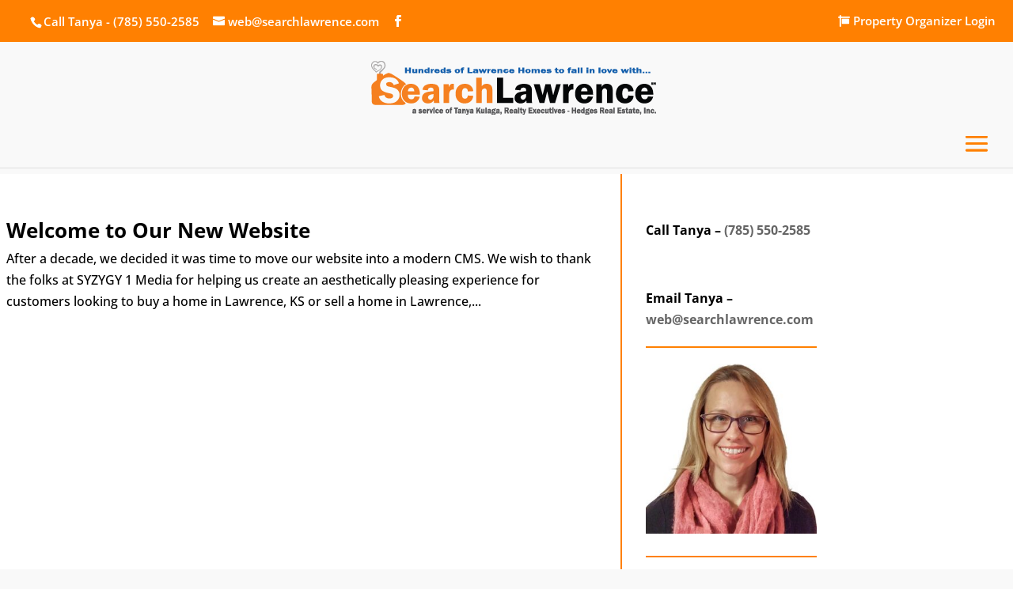

--- FILE ---
content_type: text/css
request_url: https://searchlawrence.com/wp-content/themes/Divi-Dynamic-Child-Theme/style.css?ver=1716304326
body_size: 1248
content:
/*
 Theme Name:   Dynamic Divi Child Theme
 Theme URI:    https://diviengine.com/
 Description:  Dynamic Divi Child Theme
 Author:       Divi Engine
 Author URI:   https://diviengine.com/
 Template:     Divi
*/

 
/*---------Theme customization starts right here-------------*/


/*---------Hide Author, Date, and Category from Blog Posts----------------*/
.post-meta {
	display:none;
}



/*---------New DIVI Styling based on blank page layout-----------*/

/*--------Set padding of full width menu w/ centered logo---*/
.et_pb_fullwidth_menu--with-logo .et_pb_menu__menu > nav > ul > li > a {
  align-items: center;
  padding: 20px 0;
}



/*----------------------MOBILE MENU STYLING-----------------------*/

/*---------------Setting Main Menu to Account for Two Lines and Spacing in Top Bar on Mobile-----------*/

@media only screen and (max-width: 980px) {
	#main-header .container {
		padding-top: 8px !important;
	}
}

/*-----Setting the breakpoint of the DIVI mobile menu----- */

@media only screen and ( max-width: 1280px ) {
	#top-menu-nav, #top-menu {display: none;
	}
	#et_top_search {display: none;
	}
	#et_mobile_nav_menu {display: block;
	}
}

/*----------MAKE THE MENU STICKY WHEN ON MOBILE DISPLAY----------*/

@media (max-width: 980px) {
.et_non_fixed_nav.et_transparent_nav #main-header, .et_non_fixed_nav.et_transparent_nav #top-header, .et_fixed_nav #main-header, .et_fixed_nav #top-header {
    position: fixed !important; } }
.et_mobile_menu {
    overflow: scroll !important;
    max-height: 83vh;
}

/*---------------- Mobile Menu Logo Size -----------------------*/

    @media only screen and (max-width: 980px) {
    #logo {
        height: 75% !important;
		max-width: 90% !important;
        }
    }

/*----------MOBILE MENU HAMBURGER CHANGES TO "X" ON CLICK----------*/
        
		div.mobile_nav.opened .mobile_menu_bar:before {
        font-family: "ETmodules";
        content: "\4d"; 
    }

/*------------Color and size of both the open and close hamburgers-----------------*/
    div.mobile_nav.opened .mobile_menu_bar:before, div.mobile_nav.closed .mobile_menu_bar:before {
        color: #ff8001; 
        font-size:44px !important;
		margin-left: 5px !important;
}
	.et_header_style_left #et-top-navigation .mobile_menu_bar {
    padding-bottom: 15px;
    padding-top: 10px;
}


/*-------------------------END MOBILE MENU STYLING-------------------------*/


/*------------------ Set Scroll Top Anchor Color & Position -----------------*/
.et_pb_scroll_top.et-pb-icon {
    background: #ff8001 none repeat scroll 0 0;
    bottom: 130px;
    color: #ffffff;
    cursor: pointer;
    display: none;
    font-size: 30px;
    padding: 5px;
    position: fixed;
    right: 0;
    text-align: center;
    text-decoration: none;
    z-index: 99999;
}

/*----------------Hide Divi Gallery Image Titles In Lightbox----------------*/

.mfp-title {display: none;}

/*----------------Hide Divi Gallery Image Titles------------------------*/
.et_pb_gallery_title, .mfp-gallery .mfp-title { display: none; }



/*-----Setting a sidebar divider & color on blog page----- */
#sidebar .et_pb_widget { 
    border-bottom: 2px solid #FF8001; 
    padding-bottom: 20px; 
    margin-bottom: 20px; 
}

/*------Set Color & Width Of Vertical Divider On Blog Page & Default Pages-------*/
#main-content .container::before {
	position: absolute;
	top: 0;
	width: 2px;
	height: 100%;
	background-color: #FF8001;
	content: "";
}



/*--------------------------------ET Button Styling--------------------------------------*/
.smallblueshort_code {
	width: 90%!important;
	background:#ff8001!important;
	color:#ffffff!important;
	text-shadow: none!important;
	border: 2px solid #ff8001!important;
	font-size: 16px!important;
	text-align: center!important;
	text-transform: uppercase!important;
	box-shadow: none!important;
	-webkit-box-shadow: none!important;
}

.smallblueshort_code:hover {
	width: 90%!important;
	background-color: #ffffff!important;
	color: #ff8001!important;
	border: 2px solid #ff8001!important;
	font-size: 16px!important;
	text-align: center!important;
	text-transform: uppercase!important;
	text-shadow: none!important;
	box-shadow: none!important;
	-webkit-box-shadow: none!important;
}




/*--------------Align Gravity Forms Button left when using GF Divi styling add-on-------------------*/
body .gform_wrapper .gform_footer input[type="submit"], body .gform_wrapper .gform_page_footer .button.gform_next_button, body .gform_wrapper .gform_page_footer input.button.gform_button[type="submit"] {
	float: left;
}

body .gform_wrapper .gform_footer input.button, body .gform_wrapper .gform_page_footer input.button {
    background-color: #ff8001;
	color: #ffffff;
	border: 1px solid #ff8001;
    border-radius: 8px;
    font-family: 'Open Sans',Arial,sans-serif;
	width: 50%;
}





/*-------------Mobile Mortgage Calculator Styles (Sidebar Only)-----------------*/

/*-------------Button Styles------------------*/
.mcw-calculate-btn {
  font-size: 14px;
  text-align: center;
  line-height: 1;
  color: #fff;
  background-color: #ff8001 !important;
  -webkit-border-radius: 3px;
  border-radius: 3px;
  cursor: pointer;
  padding: 8px 0;
  margin-top: 10px;
}

.et_pb_widget_area_left {
  border-right: none !important;
  padding-right: none !important;
}


/*---------WP-Business Reviews----------*/
.wpbr-theme-light.wpbr-collection--gallery .wpbr-review {
	border: 2px solid #ff8002!important;
}




--- FILE ---
content_type: text/javascript
request_url: https://searchlawrence.com/wp-content/uploads/wtfdivi/wp_footer.js?ver=1711381066
body_size: -2
content:
jQuery(function($){$('.et-social-icon a, .et-extra-social-icon a').attr('target','_blank');});jQuery('#footer-info').html("&copy; <span class=\"divibooster_year\"><\/span><script>jQuery(function($){$(\".divibooster_year\").text(new Date().getFullYear());});<\/script> TANYA KULAGA, REALTOR\u00ae, CRS, ABR, GRI <span style=\"color:#000\">|<\/span> REALTY EXECUTIVES \u2014 HEDGES REAL ESTATE <span style=\"color:#000\">|<\/span> 1037 VERMONT ST, LAWRENCE, KS 66044");jQuery(function($){});jQuery(function($){$('#et-info-phone').wrap(function(){var num='785-550-2585';num=num.replace(/[^0-9+]+/g,'-');num=num.replace(/^[-]|[-]$/g,'');return'<a href="tel:'+num+'"></a>';});});